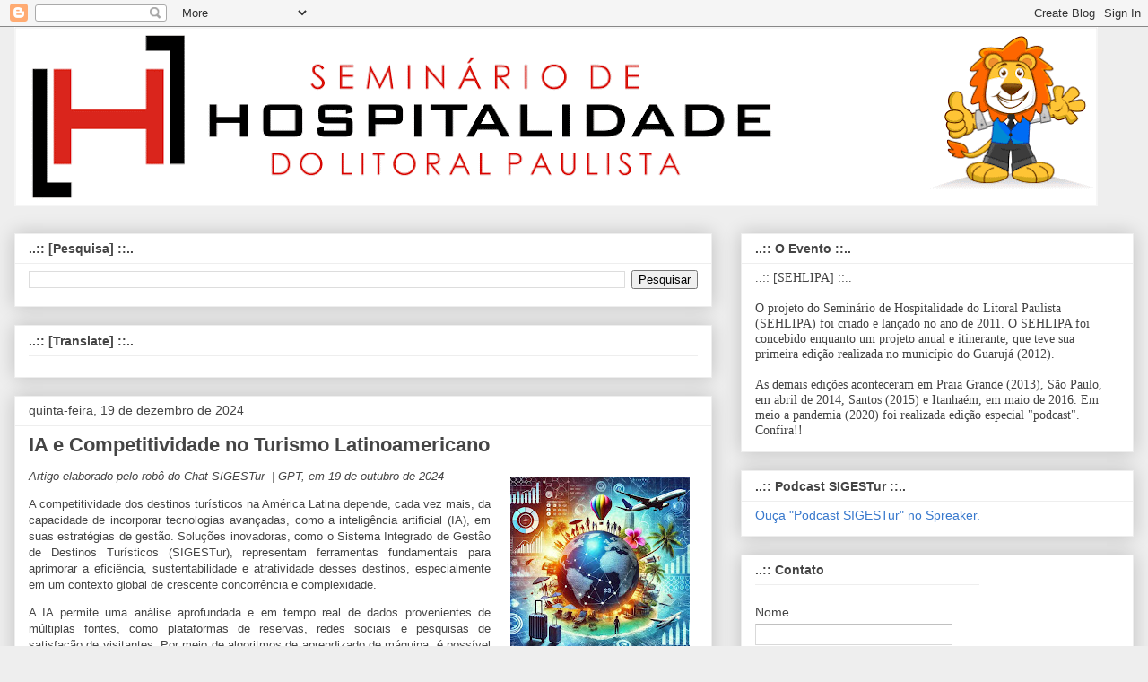

--- FILE ---
content_type: text/html; charset=UTF-8
request_url: https://sehlipa.blogspot.com/b/stats?style=WHITE_TRANSPARENT&timeRange=ALL_TIME&token=APq4FmC6dFepMQ7r82gIFUGJyysrIKlwXSwKrFu-DNSmGOwbQ86OqEAk0M5zezPV95NDmZF88wsvPH8Bmo8b8rfZZA8aYICPyg
body_size: -24
content:
{"total":717207,"sparklineOptions":{"backgroundColor":{"fillOpacity":0.1,"fill":"#ffffff"},"series":[{"areaOpacity":0.3,"color":"#fff"}]},"sparklineData":[[0,25],[1,36],[2,20],[3,18],[4,5],[5,8],[6,5],[7,7],[8,7],[9,15],[10,12],[11,4],[12,12],[13,9],[14,7],[15,4],[16,10],[17,6],[18,6],[19,11],[20,17],[21,18],[22,96],[23,13],[24,5],[25,13],[26,9],[27,3],[28,4],[29,1]],"nextTickMs":1800000}

--- FILE ---
content_type: text/html; charset=utf-8
request_url: https://www.google.com/recaptcha/api2/aframe
body_size: 267
content:
<!DOCTYPE HTML><html><head><meta http-equiv="content-type" content="text/html; charset=UTF-8"></head><body><script nonce="sPSjp1ca-kA-BPBPdJfKBw">/** Anti-fraud and anti-abuse applications only. See google.com/recaptcha */ try{var clients={'sodar':'https://pagead2.googlesyndication.com/pagead/sodar?'};window.addEventListener("message",function(a){try{if(a.source===window.parent){var b=JSON.parse(a.data);var c=clients[b['id']];if(c){var d=document.createElement('img');d.src=c+b['params']+'&rc='+(localStorage.getItem("rc::a")?sessionStorage.getItem("rc::b"):"");window.document.body.appendChild(d);sessionStorage.setItem("rc::e",parseInt(sessionStorage.getItem("rc::e")||0)+1);localStorage.setItem("rc::h",'1768282448790');}}}catch(b){}});window.parent.postMessage("_grecaptcha_ready", "*");}catch(b){}</script></body></html>